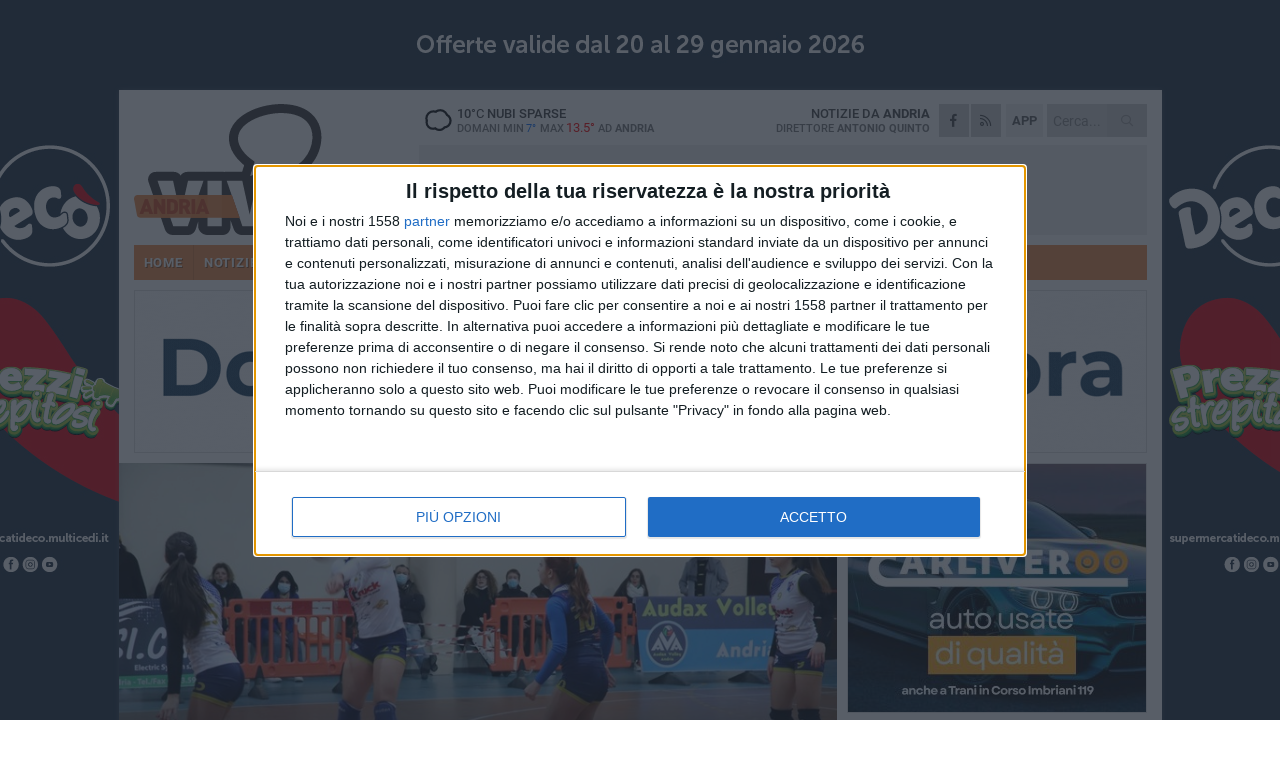

--- FILE ---
content_type: text/html; charset=utf-8
request_url: https://www.andriaviva.it/sport/pallavolo-l-audax-andria-chiude-l-anno-solare-con-una-sconfitta-contro-la-don-milani-bari/
body_size: 20754
content:
<!DOCTYPE html>
<html lang="it" class="response svg fxd ">
<head prefix="og: http://ogp.me/ns# fb: http://ogp.me/ns/fb#">
    <title>Pallavolo: l&#39;Audax Andria chiude l&#39;anno solare con una sconfitta contro la Don Milani Bari</title>
    <meta name="description" content="Gara a senso unico. Si riparte il 9 gennaio in trasferta contro l&#39;Adriatica Trani " />
<meta name="viewport" content="width=device-width, initial-scale=1.0">    <meta name="apple-mobile-web-app-title" content="AndriaViva">
    <meta name="apple-mobile-web-app-status-bar-style" content="black-translucent">
<link rel="canonical" href="https://www.andriaviva.it/sport/pallavolo-l-audax-andria-chiude-l-anno-solare-con-una-sconfitta-contro-la-don-milani-bari/" />    <link rel="amphtml" href="https://www.andriaviva.it/amp/sport/pallavolo-l-audax-andria-chiude-l-anno-solare-con-una-sconfitta-contro-la-don-milani-bari/" />                    <link rel="apple-touch-icon" href="https://static.gocity.it/andriaviva/img/touch-60.png">
    <link rel="apple-touch-icon" sizes="76x76" href="https://static.gocity.it/andriaviva/img/touch-76.png">
    <link rel="apple-touch-icon" sizes="120x120" href="https://static.gocity.it/andriaviva/img/touch-120.png">
    <link rel="apple-touch-icon" sizes="152x152" href="https://static.gocity.it/andriaviva/img/touch-152.png">
    <link rel="icon" href="https://static.gocity.it/andriaviva/img/favicon.ico" type="image/x-icon" />
    <link rel="icon" type="image/png" href="https://static.gocity.it/andriaviva/img/favicon-32x32.png" sizes="32x32" />
    <link rel="icon" type="image/png" href="https://static.gocity.it/andriaviva/img/favicon-16x16.png" sizes="16x16" />
    <link rel="alternate" type="application/rss+xml" href="https://www.andriaviva.it/rss/" title="RSS feed AndriaViva" />
    <meta property="og:type" content="article" />
<meta property="og:url" content="https://www.andriaviva.it/sport/pallavolo-l-audax-andria-chiude-l-anno-solare-con-una-sconfitta-contro-la-don-milani-bari/" />    <meta property="og:site_name" content="AndriaViva" />
<meta property="fb:app_id" content="165378608361673" />    <meta property="fb:pages" content="522321607778548" /><meta property="article:publisher" content="522321607778548" />    <meta property="og:title" content="Pallavolo: l&#39;Audax Andria chiude l&#39;anno solare con una sconfitta contro la Don Milani Bari" />
    <meta property="og:description" content="Gara a senso unico. Si riparte il 9 gennaio in trasferta contro l&#39;Adriatica Trani " />
    <meta property="og:image" content="https://andria.gocity.it/library/media/whatsapp_image_2021_12_20_at_124101j.jpg" />
    <meta property="article:section" content="Volley" />
    <meta property="article:published_time" content="2021-12-21T07:00:00 GMT" />
    <meta property="article:modified_time" content="2021-12-20T16:41:36 GMT" />
<meta name="language" content="italian" /><meta name="google-site-verification" content="7fZUJtj53ubwPm49Mv1rl1kILH6f6O2DHFxvNK2gouo" /><meta name="msvalidate.01" content="4BFAE9A7E4A3E9C22EA5C6CCD2C5FDE3" />    <link href="/bundles/css?v=dEeyNGnslQSdMQALmI0cEwyeZYLMDaeLtsKTp10fewU1" rel="preload" as="style" /><link href="/bundles/css?v=dEeyNGnslQSdMQALmI0cEwyeZYLMDaeLtsKTp10fewU1" rel="stylesheet"/>

    <link href="/bundles/deferred?v=EI2w7refD0IkrP_INU39w6BvGGKgAPw3aeDdDjBHlqI1" rel="preload" as="style" /><link href="/bundles/deferred?v=EI2w7refD0IkrP_INU39w6BvGGKgAPw3aeDdDjBHlqI1" rel="stylesheet"/>

    <link href="/bundles/icons?v=6URXDt_XKQp7_YTGi-536yZGVljGYpsX7yKYSj3eWm01" rel="preload" as="style" /><link href="/bundles/icons?v=6URXDt_XKQp7_YTGi-536yZGVljGYpsX7yKYSj3eWm01" rel="stylesheet"/>

    <link href="/style?v=142320" rel="stylesheet"><link href="/style?v=142320" rel="stylesheet" /><style>.svg #site-logo { background-image: url('https://static.gocity.it/andriaviva/img/logo.svg');} .xmas.svg #site-logo { background-image: url('https://static.gocity.it/andriaviva/img/logo-xmas.svg');} .svg .report-index #site .content, .report #site .content .section-logo span {background-image:url('https://static.gocity.it/andriaviva/img/ireport.svg');} @media only screen and (max-width: 1023px) {.response.svg .collapse #site-logo { background-image: url('https://static.gocity.it/andriaviva/img/logo-text-inv.svg'); }.response.svg.xmas .collapse #site-logo { background-image: url('https://static.gocity.it/andriaviva/img/logo-text-inv-xmas.svg');}}
.ads-exp, .ads-exp a{max-height:70px;}</style>
    <script type="application/ld+json">[{ "@context": "http://schema.org", "@type":"WebSite","@id":"#website","name":"AndriaViva", "alternateName":"AndriaViva", "url":"https://www.andriaviva.it", "potentialAction":{ "@type":"SearchAction","target":"https://www.andriaviva.it/cerca/?search={search_term_string}","query-input":"required name=search_term_string"}}, { "@context": "http://schema.org", "@type":"Organization","@id":"#organization","name":"Viva Network","url":"http://www.vivanetwork.it", "logo":"http://www.vivanetwork.it/images/viva-network-logo.png", "sameAs":["https://www.facebook.com/viva24/"]}]</script>
    
        <script type="application/ld+json">{ "@context": "http://schema.org", "@type" : "NewsArticle", "headline" : "Pallavolo: l'Audax Andria chiude l'anno solare con una sconfitta contro la Don Milani Bari", "alternativeHeadline" : "Pallavolo: l'Audax Andria chiude l'anno solare con una sconfitta contro la Don Milani Bari. Gara a senso unico. Si riparte il 9 gennaio in trasferta contro l'Adriatica Trani ", "articleSection": "Volley", "author":{"@type":"Person","name":"AndriaViva"}, "dateCreated" : "2021-12-21T07:00:00Z", "datePublished" : "2021-12-21T07:00:00Z", "dateModified" : "2021-12-20T16:41:36Z", "publisher":{"@type":"Organization","name":"AndriaViva", "logo":{"@type":"ImageObject","url":"https://static.gocity.it/andriaviva/img/logo-text.png", "width" : 210, "height" : 30}}, "description" : "Una sconfitta frutto di una gara senza storia e a senso unico già dalle battute iniziali. La 7^ giornata del campionato di serie D di pallavolo femminile ha visto sfidarsi, domenica 19 dicembre al Polivalente di via delle Querce di Andria, le padroni di casa dell'Audax e le pallavoliste della Don Milani Bari. Una brutta copia della squadra di 7 giorni fa vista a Canosa: l'Audax è apparsa affaticata e disorganizzata al cospetto di un avversario di un livello tecnico più alto e che punta al salto di categoria.Dopo due vittorie consecutive, maturate contro Diomede Canosa e Asd Barletta, le...", "mainEntityOfPage":{"@type":"URL"}, "url" : "https://www.andriaviva.it/sport/pallavolo-l-audax-andria-chiude-l-anno-solare-con-una-sconfitta-contro-la-don-milani-bari/", "image":{"@type":"ImageObject","url":"https://andria.gocity.it/library/media/whatsapp_image_2021_12_20_at_124101j.jpg", "width":986, "height":657}}</script>

    
        <style>
    .bubble-color .btn.btn-action { background-color: #E48543; border-color: #F19859; box-shadow: 0px 1px 0px #C07038; }
    .bubble-color h3.story-title, .bubble-color span.story-title, div.bubble.bubble-color { background-color: #F08D47; border-right: solid 4px #D87E3F; }
    span.bubble-arrow.bubble-color { border-color: #F08D47 transparent transparent transparent; }
    div.bubble.bubble-color img { border-color: #C07038; }
    .page-index .index span.title { color: #F08D47; }
        </style>

    <script async src="//pagead2.googlesyndication.com/pagead/js/adsbygoogle.js"></script>
<link rel="stylesheet" href="https://assets.evolutionadv.it/networkviva_it/networkviva_it-CLS.css"><script src="https://assets.evolutionadv.it/networkviva_it/networkviva_it.new.js" data-cfasync="false"></script>    </head>
<body class="non-graphic collapse splitted sport ">
    
    <span class="ads-skin-containter" data-url="/adv/skin/99/"></span>
    <div id="site">
        <div id="main" class="container">
            <div id="header-wrapper">
    <div class="container">
        <header id="header">
            <div id="header-overlay"></div>
            <div id="header-main">
                <div id="header-logo">                    <div id="site-logo" >
                        <a href="/">AndriaViva</a>
                        <img class="print" src="https://static.gocity.it/andriaviva/img/logo.png" />
                    </div>
                    <div id="header-fanpage">
                        <div id="fanpage">
                        <span class="fan-counter">34.675</span>
                            <a id="fanpage-button" href="https://www.facebook.com/andriaviva.it/" target="_blank" rel="nofollow">FANPAGE</a>
                        </div>
                    </div>
                </div>
                <div id="header-logo-url" class="print">andriaviva.it</div>
                <div id="header-middle">
                    <div id="header-middle-top">
                        <div id="header-meteo">
    <a href="/meteo/" title="Previsioni meteo ad Andria"><div id="meteo-header" class="meteo-icon"><canvas width="28" height="28" data-icon="04n" data-color="" class="icon"></canvas></div></a>
        <div class="meteo">
            <a href="/meteo/" title="Previsioni meteo ad Andria">
10<span>°C</span> nubi sparse                <div class="meteo-temp">Domani Min<span class="meteo-min">7°</span>Max<span class="meteo-max">13.5°</span> ad <strong>Andria</strong></div>
            </a>
        </div>

                        </div>
                        <div class="search-block">
                            <form action="/cerca/" method="GET">
                                <input type="search" class="search" name="search" placeholder="Cerca..." />
                                <button class="icon"><i class="far fa-search"></i></button>
                            </form>
                        </div>
<a href="http://m.andriaviva.it/apps/download/"   target="_blank"  >
                            <div id="header-app">APP</div>
                        </a>                        <div id="header-social">
                            <a href="https://www.facebook.com/andriaviva.it" target="_blank"><i class="fab fa-facebook-f social social-facebook"></i></a>                            <a href="/rss/" title="AndriaViva - Feed Rss"><i class="far fa-rss social social-rss"></i></a>
                        </div>
                        <div id="header-daily">
                            <p class="tagline">Notizie da <strong>Andria</strong><span>Direttore <strong>Antonio Quinto</strong></span></p>
                        </div>
                        <div class="clear"></div>
                    </div>
                    <div id="header-banner">

<div class="ads-containter" data-url="/adv/banner/5/"></div>
                    </div>
                    <div class="clear"></div>
                </div>
                <button type="button" id="menu-toggle" class="btn header-btn">
                    <span class="far fa-2x fa-bars"></span>
                    <span class="btn-undertext">Menu</span>
                </button><div id="mobile-weather">    <a href="/meteo/" title="Previsioni meteo ad Andria"><div id="mobile-meteo-header" class="meteo-icon"><canvas width="28" height="28" data-icon="04n" data-color="white" class="icon"></canvas></div></a>
        <div class="meteo">
            <a href="/meteo/" title="Previsioni meteo ad Andria">
10<span>°C</span> nubi sparse                <div class="meteo-temp">Domani Min<span class="meteo-min">7°</span>Max<span class="meteo-max">13.5°</span> ad <strong>Andria</strong></div>
            </a>
        </div>
</div>
            </div>
            <div class="clear"></div>
            <div id="menu">
                <nav>
                    <ul>

            <li class="firstitem">
                <a href="/" >HOME</a>
            </li>
            <li >
                <a href="/notizie/" >NOTIZIE</a>
                <span class="expander"></span>
                <ul>
<li ><a href="/notizie/?cat=la-citta">Vita di città</a></li>
<li ><a href="/notizie/?cat=territorio">Territorio</a></li>
<li ><a href="/notizie/?cat=bandi-e-concorsi">Bandi e Concorsi</a></li>
<li ><a href="/notizie/?cat=cronaca">Cronaca</a></li>
<li ><a href="/notizie/?cat=politica">Politica</a></li>
<li ><a href="/notizie/?cat=palazzo-di-citta">Enti locali</a></li>
<li ><a href="/notizie/?cat=eventi">Eventi e cultura</a></li>
<li ><a href="/notizie/?cat=scuola-e-formazione">Scuola e Lavoro</a></li>
<li ><a href="/notizie/?cat=associazioni">Associazioni</a></li>
<li ><a href="/notizie/?cat=cultura-e-spettacoli">Religioni</a></li>
                </ul>
            </li>
            <li class="open">
                <a href="/sport/" >SPORT</a>
                <span class="expander"></span>
                <ul>
<li ><a href="/sport/?cat=calcio">Calcio</a></li>
<li class="open"><a href="/sport/?cat=volley">Volley</a></li>
<li ><a href="/sport/?cat=arti-marziali">Arti Marziali</a></li>
<li ><a href="/sport/?cat=calcio-a-5">Calcio a 5</a></li>
<li ><a href="/sport/?cat=basket">Basket</a></li>
<li ><a href="/sport/?cat=running">Running e Atletica</a></li>
                </ul>
            </li>
            <li >
                <a href="/rubriche/" >RUBRICHE</a>
                <span class="expander"></span>
                <ul>
<li ><a href="/rubriche/non-perdiamoci-di-vista/">Non perdiamoci di vista</a></li>
<li ><a href="/rubriche/alla-scoperta-del-mondo-olivicolo/">Alla scoperta del mondo olivicolo</a></li>
<li ><a href="/rubriche/t-innova-per-la-tua-impresa/">T-innova per la tua impresa</a></li>
<li ><a href="/rubriche/il-mondo-wealth-management/">Il Mondo Wealth Management</a></li>
<li ><a href="/rubriche/viva-food-gusto-made-in-puglia/">Viva Food</a></li>
                </ul>
            </li>
            <li >
                <a href="/eventi/" >AGENDA</a>
            </li>
            <li >
                <a href="/ireport/" >iREPORT</a>
            </li>
            <li >
                <a href="/meteo/" >METEO</a>
            </li>
            <li >
                <a href="/video/" >VIDEO</a>
            </li>
            <li >
                <a href="/necrologi/" >NECROLOGI</a>
            </li>
<li class="search-block">
    <form action="/cerca/" method="GET">
        <input type="search" class="search" name="search" placeholder="Cerca..." />
        <button class="icon"><i class="far fa-search"></i></button>
    </form>
</li>
                    </ul>
                </nav>
            </div>
          </header>
    </div>
    <div class="clear"></div>
</div>


            <div class="ads-containter ads-mega ads-mega-page" data-url="/adv/banner/108/"></div>
            <div id="gctyvvadblck"></div>
            <div class="content-wrapper ">
                
                <div class="content-side-wrapper content-first">
                    
    <div class="content categorized">
        <article class=" mode2">
            <ul class="breadcrumbs noborder"><li><i class="far fa-angle-right"></i><a href="/" title="Home">Home</a></li><li><i class="far fa-angle-right"></i><a href="/sport/" title="Notizie sportive">Notizie sportive</a></li></ul><script type="application/ld+json">{ "@context": "http://schema.org", "@type" : "BreadcrumbList", "itemListElement": [{ "@type": "ListItem", "position": 1, "item": { "@id": "https://www.andriaviva.it/", "name": "Home" } },{ "@type": "ListItem", "position": 2, "item": { "@id": "https://www.andriaviva.it/sport/", "name": "Notizie sportive" } }]}</script>
            <header>
                <figure><img src="https://andria.gocity.it/library/media/whatsapp_image_2021_12_20_at_124101j.jpg" class="responsive content-img" alt="Audax Andria vs Don Milani Bari" /><figcaption class="content-img-caption">Audax Andria vs Don Milani Bari</figcaption></figure>
                <div>
                    <span class="category"  style="color:#F08D47; background-color:#F08D47">Volley</span><h1>Pallavolo: l'Audax Andria chiude l'anno solare con una sconfitta contro la Don Milani Bari</h1><p class="tagline">Gara a senso unico. Si riparte il 9 gennaio in trasferta contro l'Adriatica Trani <span></span></p>
                </div>
            </header>
            <div class="clear"></div>
            <div class="contentdate">
                <span class="datezone">Andria - </span>martedì 21 dicembre 2021
                                            </div>
            <div class="ads-containter ads-page ads-content" data-url="/adv/banner/80/"></div>            <div class="sharing" data-url="https://www.andriaviva.it/sport/pallavolo-l-audax-andria-chiude-l-anno-solare-con-una-sconfitta-contro-la-don-milani-bari/" data-title="Pallavolo: l&#39;Audax Andria chiude l&#39;anno solare con una sconfitta contro la Don Milani Bari" data-counter="1" data-comments="0" data-app="165378608361673"></div>
            
            <div class="clear"></div>
            <div class="ads-containter ads-custom " ><div id="video-evo-player" class="player_evolution"><span class="evo-label-logo">Powered by <a target="_blank" href="https://evolutiongroup.digital/"><img src="https://evolutiongroup.digital/wp-content/themes/evolution_group/assets/static/logo/logo-evolutiongroup-black.svg" alt="powered by evolution group"></a></span></div></div>
            
            <div class="p first">Una sconfitta frutto di una gara senza storia e a senso unico già dalle battute iniziali. La 7^ giornata del campionato di serie D di pallavolo femminile ha visto sfidarsi, domenica 19 dicembre al Polivalente di via delle Querce di Andria, le padroni di casa dell'Audax e le pallavoliste della Don Milani Bari. Una brutta copia della squadra di 7 giorni fa vista a Canosa: l'Audax è apparsa affaticata e disorganizzata al cospetto di un avversario di un livello tecnico più alto e che punta al salto di categoria.<br /><br />Dopo due vittorie consecutive, maturate contro Diomede Canosa e Asd Barletta, le ragazze di coach Anna Ferrante si sono dovute arrendere, terminando il 2021 con un pesante ko: 0-3 il risultato finale, con i parziali di 14-25, 12-25, 14-25. Le ospiti, allenate da mister Nocera, hanno messo in campo un gioco organizzato ed ordinato che, già dal primo set, ha lasciato presagire la debacle andriese. Padrone di casa più propositive e con meno sbavature nell'ultimo set. Troppo tardi però.<br /><br />La Don Milani Volley Bari porta a casa i tre punti e resta salda al terzo posto in classifica a soli tre punti dalla vetta. Non si smuove invece la classifica dell'Audax Andria, ferma a 8 punti, a causa anche della sconfitta della Diomede Canosa, diretta concorrente delle andriesi. Andriesi che ora devono leccarsi le ferite e pensare già alla prossima sfida, la prima del nuovo anno, in programma domenica 9 gennaio alle ore 18.00, nel Tensostatico "Ferrante" di Trani, contro l'Adriatica Trani, in un importante scontro diretto.<div class="widget widget-thumbs widget-thumbs-simple"><span class="thumb"><a href="https://andria.gocity.it/library/foto/2016/whatsapp_image_2021_12_20_at_124101j.jpg" class="fresco" data-fresco-group="singles" data-fresco-caption="WhatsApp Image at " data-fresco-options="thumbnail:'https://andria.gocity.it/library/foto/2016/bigbox_whatsapp_image_2021_12_20_at_124101j.jpg'"><img src="https://andria.gocity.it/library/foto/2016/bigbox_whatsapp_image_2021_12_20_at_124101j.jpg" alt="WhatsApp Image at"></a></span><span class="thumb"><a href="https://andria.gocity.it/library/foto/2016/whatsapp_image_2021_12_20_at_124048j.jpg" class="fresco" data-fresco-group="singles" data-fresco-caption="WhatsApp Image at " data-fresco-options="thumbnail:'https://andria.gocity.it/library/foto/2016/bigbox_whatsapp_image_2021_12_20_at_124048j.jpg'"><img src="https://andria.gocity.it/library/foto/2016/bigbox_whatsapp_image_2021_12_20_at_124048j.jpg" alt="WhatsApp Image at"></a></span><span class="thumb"><a href="https://andria.gocity.it/library/foto/2016/whatsapp_image_2021_12_20_at_124147j.jpg" class="fresco" data-fresco-group="singles" data-fresco-caption="WhatsApp Image at " data-fresco-options="thumbnail:'https://andria.gocity.it/library/foto/2016/bigbox_whatsapp_image_2021_12_20_at_124147j.jpg'"><img src="https://andria.gocity.it/library/foto/2016/bigbox_whatsapp_image_2021_12_20_at_124147j.jpg" alt="WhatsApp Image at"></a></span><span class="thumb"><a href="https://andria.gocity.it/library/foto/2016/whatsapp_image_2021_12_20_at_124427j.jpg" class="fresco" data-fresco-group="singles" data-fresco-caption="WhatsApp Image at " data-fresco-options="thumbnail:'https://andria.gocity.it/library/foto/2016/bigbox_whatsapp_image_2021_12_20_at_124427j.jpg'"><img src="https://andria.gocity.it/library/foto/2016/bigbox_whatsapp_image_2021_12_20_at_124427j.jpg" alt="WhatsApp Image at"></a></span><span class="thumb"><a href="https://andria.gocity.it/library/foto/2016/whatsapp_image_2021_12_20_at_124502j.jpg" class="fresco" data-fresco-group="singles" data-fresco-caption="WhatsApp Image at " data-fresco-options="thumbnail:'https://andria.gocity.it/library/foto/2016/bigbox_whatsapp_image_2021_12_20_at_124502j.jpg'"><img src="https://andria.gocity.it/library/foto/2016/bigbox_whatsapp_image_2021_12_20_at_124502j.jpg" alt="WhatsApp Image at"></a></span></div><div class="fb-quote"></div></div>
                    </article>
        
        <ul class="tags bottom"><li>Audax Volley</li></ul>

    <div class="index-wrapper">
        <div class="index-list index-list-mode10 index-list-2">
                <div class="index">
                    
<a href="/notizie/avvistato-furgone-in-fiamme-sulla-sp-2-in-direzione-papparicotta-ad-andria/" ><div class="boxed-img"><img src="https://andria.gocity.it/library/media/bigbox_camion_a_fuoco_.jpg" alt="Avvistato furgone in fiamme sulla SP 2 in direzione Papparicotta ad Andria" /></div></a>                                        <div class="boxed-title boxed-title-dated ">
<span class="date">
                                
                                29 gennaio 2026
                            </span>                        <span class="title"><a href="/notizie/avvistato-furgone-in-fiamme-sulla-sp-2-in-direzione-papparicotta-ad-andria/" >Avvistato furgone in fiamme sulla SP 2 in direzione Papparicotta ad Andria</a></span>
                                            </div>
                </div>
                <div class="index">
                    
<a href="/notizie/bullismo-e-cyberbullismo-la-polizia-tra-i-banchi-di-scuola-incontra-gli-studenti/" ><div class="boxed-img"><img src="https://andria.gocity.it/library/media/bigbox_img_20260129_wa0023.jpg" alt="Bullismo e cyberbullismo, la Polizia tra i banchi di scuola incontra gli studenti" /></div></a>                                        <div class="boxed-title boxed-title-dated ">
<span class="date">
                                
                                29 gennaio 2026
                            </span>                        <span class="title"><a href="/notizie/bullismo-e-cyberbullismo-la-polizia-tra-i-banchi-di-scuola-incontra-gli-studenti/" >Bullismo e cyberbullismo, la Polizia tra i banchi di scuola incontra gli studenti</a></span>
                                            </div>
                </div>
        </div>
    </div>
        
<div class="ads-containter ads-custom  ads-page ads-content ads-content-btm"><div class="PCT81"><script>if("none"!=window.getComputedStyle(document.currentScript.parentElement.parentElement).getPropertyValue("display")){var e=document.createElement("ins");e.setAttribute("data-revive-zoneid","81"),e.setAttribute("data-revive-id","e590432163035a6e5fc26dac29dd7e0b"),document.currentScript.parentElement.appendChild(e)}</script><script async src="//adv.presscommtech.com/www/delivery/asyncjs.php"></script></div></div>
        <div class="comments" id="comments"><div class="fb-comments" data-href="https://www.andriaviva.it/sport/pallavolo-l-audax-andria-chiude-l-anno-solare-con-una-sconfitta-contro-la-don-milani-bari/" data-width="100%" data-numposts="5" ></div><div class="clear"></div></div>
        <ins data-revive-zoneid="2268" data-revive-id="e590432163035a6e5fc26dac29dd7e0b"></ins><script async src="//adv.presscommtech.com/www/delivery/asyncjs.php"></script>
<div class="ads-containter ads-page" data-url="/adv/banner/93/"></div>
<div class="ads-containter ads-page" data-url="/adv/banner/81/"></div>
 <div class="ads ads-responsive g-ads" ><ins class="adsbygoogle" style="display:block;width:468px;height:60px" data-ad-client="ca-pub-7787459891407465" data-ad-slot="7721169835" ></ins><script>(adsbygoogle = window.adsbygoogle || []).push({});</script></div>
        
            <div class="story-wrapper tag-story">
            <span class="story-title bubble">Altri contenuti a tema</span>
            <span class="bubble-arrow"></span>
        <div class="story-list">
                <div class="story ">
                        
                            <a href="/notizie/con-il-progetto-famiglia-l-associazione-audax-volley-si-conferma-fucina-di-solidarieta/" >
                                <img src="https://andria.gocity.it/library/media/big_buonaaaa.jpg" alt="Con il progetto famiglia, l’associazione Audax volley si conferma fucina di solidariet&#224;" />
                            </a>
                                                                        <span class="storycategory"   style="color:#174dab;background-color:#174dab"  >Attualità</span>                        <span class="title"><a href="/notizie/con-il-progetto-famiglia-l-associazione-audax-volley-si-conferma-fucina-di-solidarieta/" >Con il progetto famiglia, l’associazione Audax volley si conferma fucina di solidariet&#224;</a></span>
<span class="subtitle">Presente dal 2009, &#232; ormai una realt&#224; consolidata nel panorama sportivo dilettantistico andriese</span>                </div>
                <div class="story ">
                        
                            <a href="/sport/audax-andria-cuore-e-grinta-battuto-il-canosa-al-tie-break/" >
                                <img src="https://andria.gocity.it/library/media/big_whatsapp_image_2022_02_28_at_190617_(8)j.jpg" alt="Audax Andria, cuore e grinta: battuto il Canosa al tie-break" />
                            </a>
                                                                                                <span class="title"><a href="/sport/audax-andria-cuore-e-grinta-battuto-il-canosa-al-tie-break/" >Audax Andria, cuore e grinta: battuto il Canosa al tie-break</a></span>
<span class="subtitle">Le azzurre consolidano il quinto posto in classifica a quota 16 punti</span>                </div>
                <div class="story ">
                        
                            <a href="/sport/pallavolo-audax-andria-sconfitta-in-casa-l-asem-bari-si-impone-per-3-0/" >
                                <img src="https://andria.gocity.it/library/media/big_whatsapp_image_2022_02_12_at_194415_(23)j.jpg" alt="Pallavolo, Audax Andria sconfitta in casa: l&#39;Asem Bari si impone per 3-0" />
                            </a>
                                                                                                <span class="title"><a href="/sport/pallavolo-audax-andria-sconfitta-in-casa-l-asem-bari-si-impone-per-3-0/" >Pallavolo, Audax Andria sconfitta in casa: l&#39;Asem Bari si impone per 3-0</a></span>
<span class="subtitle">Nella 13^ giornata del campionato di Serie D le andriesi cede a una delle formazioni candidate per il salto di categoria</span>                </div>
                <div class="story ">
                        
                            <a href="/sport/pallavolo-audax-andria-irrefrenabile-regolato-il-canosa-al-tie-break/" >
                                <img src="https://andria.gocity.it/library/media/big_whatsapp_image_2021_12_13_at_195912j.jpg" alt="Pallavolo, Audax Andria irrefrenabile: regolato il Canosa al tie-break" />
                            </a>
                                                                                                <span class="title"><a href="/sport/pallavolo-audax-andria-irrefrenabile-regolato-il-canosa-al-tie-break/" >Pallavolo, Audax Andria irrefrenabile: regolato il Canosa al tie-break</a></span>
<span class="subtitle">Seconda vittoria consecutiva, la prima lontano dalle mura amiche</span>                </div>
                <div class="story ">
                        
                            <a href="/notizie/l-audax-andria-torna-al-successo-vittoria-al-tie-break-contro-il-quotato-cerignola/" >
                                <img src="https://andria.gocity.it/library/media/big_audax_andria_beexel_cerignola_(3).jpg" alt="L&#39;Audax Andria torna al successo: vittoria al tie-break contro il quotato Cerignola" />
                            </a>
                                                                        <span class="storycategory"   style="color:#174dab;background-color:#174dab"  >Sport</span>                        <span class="title"><a href="/notizie/l-audax-andria-torna-al-successo-vittoria-al-tie-break-contro-il-quotato-cerignola/" >L&#39;Audax Andria torna al successo: vittoria al tie-break contro il quotato Cerignola</a></span>
<span class="subtitle">Le azzurre non vincevano da un mese: ottimo risultato contro una delle candidate alla vittoria del campionato</span>                </div>
                <div class="story ">
                        
                            <a href="/notizie/l-audax-andria-soffre-ma-vince-al-tie-break-contro-la-penultima-bitetto/" >
                                <img src="https://andria.gocity.it/library/media/big_audax_andria_pianeta_sport_bitetto_(1).jpg" alt="L&#39;Audax Andria soffre ma vince al tie-break contro la penultima Bitetto" />
                            </a>
                                                                        <span class="storycategory"   style="color:#174dab;background-color:#174dab"  >Sport</span>                        <span class="title"><a href="/notizie/l-audax-andria-soffre-ma-vince-al-tie-break-contro-la-penultima-bitetto/" >L&#39;Audax Andria soffre ma vince al tie-break contro la penultima Bitetto</a></span>
<span class="subtitle">Le andriesi si confermano a met&#224; classifica con 16 punti</span>                </div>
                <div class="story ">
                        
                            <a href="/notizie/audax-andria-il-2020-parte-col-piede-giusto-vittoria-a-barletta-per-3-set-a-0/" >
                                <img src="https://andria.gocity.it/library/media/big_asd_volley_barletta_audax_andria_(17)j.jpg" alt="Audax Andria, il 2020 parte col piede giusto: vittoria a Barletta per 3 set a 0" />
                            </a>
                                                                        <span class="storycategory"   style="color:#174dab;background-color:#174dab"  >Sport</span>                        <span class="title"><a href="/notizie/audax-andria-il-2020-parte-col-piede-giusto-vittoria-a-barletta-per-3-set-a-0/" >Audax Andria, il 2020 parte col piede giusto: vittoria a Barletta per 3 set a 0</a></span>
<span class="subtitle">Le federiciane salgono al sesto posto in classifica a quota 14 punti</span>                </div>
                <div class="story ">
                        
                            <a href="/notizie/l-audax-andria-chiude-il-2019-con-una-sconfitta-vince-3-0-la-capolista-giovinazzo/" >
                                <img src="https://andria.gocity.it/library/media/big_vb_giovinazzo_audax_andria_(5)j.jpg" alt="L&#39;Audax Andria chiude il 2019 con una sconfitta, vince 3-0 la capolista Giovinazzo" />
                            </a>
                                                                        <span class="storycategory"   style="color:#174dab;background-color:#174dab"  >Sport</span>                        <span class="title"><a href="/notizie/l-audax-andria-chiude-il-2019-con-una-sconfitta-vince-3-0-la-capolista-giovinazzo/" >L&#39;Audax Andria chiude il 2019 con una sconfitta, vince 3-0 la capolista Giovinazzo</a></span>
<span class="subtitle">Divario tecnico importante fra le due compagini che comunque si affrontano a viso aperto</span>                </div>
        </div>
    </div>

<div class="ads-containter ads-custom  ads-page ads-content"><div class="PCT82"><script>if("none"!=window.getComputedStyle(document.currentScript.parentElement.parentElement).getPropertyValue("display")){var e=document.createElement("ins");e.setAttribute("data-revive-zoneid","82"),e.setAttribute("data-revive-id","e590432163035a6e5fc26dac29dd7e0b"),document.currentScript.parentElement.appendChild(e)}</script><script async src="//adv.presscommtech.com/www/delivery/asyncjs.php"></script></div></div>
<div class="banner banner-color banner-newsletter">
    <div class="banner-right-side">
        <div class="banner-right-side-inside">
            <span class="newsletter-title">Iscriviti alla Newsletter</span>
<form action="/newsletter/" data-ajax="true" data-ajax-loading="#newsletter-loading" data-ajax-mode="replace" data-ajax-update="#newsletter-result" id="form0" method="post">                <input class="text buttoned" name="email" id="email" placeholder="Indirizzo e-mail" data-val="true" type="email" />
                        <button type="submit" class="button buttoned" id="newsletter-signup">Iscriviti</button>
                        <span class="newsletter-result" id="newsletter-result"></span>
                        <span class="newsletter-loading" id="newsletter-loading" style="display:none"><img src="/contents/img/UI/rolling.gif" alt="loading"/></span>
                        <span class="newsletter-validation-error" data-valmsg-for="email" data-valmsg-replace="true"></span>
</form>        </div><span class="bubble-arrow"></span>
        <span class="newsletter-info">Iscrivendoti accetti i <a href="/info/privacy/newsletter/" rel="nofollow">termini</a> e la <a href="/info/privacy/" rel="nofollow">privacy policy</a></span>
    </div>
    <div class="banner-left-side">
        <img src="/contents/img/UI/newsletter-email.png" alt="Newsletter" width="100"/>
        <div class="clear"></div>
        Ricevi aggiornamenti e contenuti da Andria <span>gratis</span> nella tua e-mail
    </div>
    <div class="clear"></div>
</div>
        
    <div class="index-wrapper">
        <div class="index-list index-list-mode10 index-list-8">
                <div class="index">
                    
<a href="/notizie/al-cavaliere-del-lavoro-onofrio-spagnoletti-zeuli-il-riconoscimento-eccellenze-andriesi-2025/" ><div class="boxed-img"><img src="https://andria.gocity.it/library/media/bigbox_ca41ffba_ef66_4ff8_bed7_c6f6482ba7e3.jpg" alt="Al Cavaliere del Lavoro Onofrio Spagnoletti Zeuli il riconoscimento “Eccellenze andriesi 2025”" /></div></a>                                        <div class="boxed-title boxed-title-dated ">
<span class="date">
                                
                                29 gennaio 2026
                            </span>                        <span class="title"><a href="/notizie/al-cavaliere-del-lavoro-onofrio-spagnoletti-zeuli-il-riconoscimento-eccellenze-andriesi-2025/" >Al Cavaliere del Lavoro Onofrio Spagnoletti Zeuli il riconoscimento “Eccellenze andriesi 2025”</a></span>
                                            </div>
                </div>
                <div class="index">
                    
<a href="/notizie/provincia-bat-contratto-per-i-nuovi-dipendenti-dell-ente/" ><div class="boxed-img"><img src="https://andria.gocity.it/library/media/bigbox_provincia_bat.jpg" alt="Provincia Bat, contratto firmato per i nuovi dipendenti dell'ente" /></div></a>                                        <div class="boxed-title boxed-title-dated ">
<span class="date">
                                
                                29 gennaio 2026
                            </span>                        <span class="title"><a href="/notizie/provincia-bat-contratto-per-i-nuovi-dipendenti-dell-ente/" >Provincia Bat, contratto firmato per i nuovi dipendenti dell&#39;ente</a></span>
                                            </div>
                </div>
                <div class="index">
                    
<a href="/notizie/l-ordine-dei-consulenti-del-lavoro-della-bat-in-prima-linea-nella-formazione-con-universita-e-scuola/" ><div class="boxed-img"><img src="https://andria.gocity.it/library/media/bigbox_whatsapp_image_2026_01_29_at_104530j.jpg" alt="L'Ordine dei Consulenti del Lavoro della BAT in prima linea nella formazione con università e scuola" /></div></a>                                        <div class="boxed-title boxed-title-dated ">
<span class="date">
                                
                                29 gennaio 2026
                            </span>                        <span class="title"><a href="/notizie/l-ordine-dei-consulenti-del-lavoro-della-bat-in-prima-linea-nella-formazione-con-universita-e-scuola/" >L&#39;Ordine dei Consulenti del Lavoro della BAT in prima linea nella formazione con universit&#224; e scuola</a></span>
                                            </div>
                </div>
                <div class="index">
                    
<a href="/notizie/giovane-cade-dal-balcone-a-minervino-ricoverato-al-bonomo-di-andria/" ><div class="boxed-img"><img src="https://andria.gocity.it/library/media/bigbox_bonomo(1).jpg" alt="Giovane cade dal balcone a Minervino: ricoverato al  &quot;Bonomo &quot; di Andria" /></div></a>                                        <div class="boxed-title boxed-title-dated ">
<span class="date">
                                
                                29 gennaio 2026
                            </span>                        <span class="title"><a href="/notizie/giovane-cade-dal-balcone-a-minervino-ricoverato-al-bonomo-di-andria/" >Giovane cade dal balcone a Minervino: ricoverato al &quot;Bonomo&quot; di Andria</a></span>
                                            </div>
                </div>
                <div class="index">
                    
<a href="/notizie/italia-viva-andria-con-giovanna-bruno-portiamo-avanti-la-verita-contro-la-demagogia/" ><div class="boxed-img"><img src="https://andria.gocity.it/library/media/bigbox_palazzo_di_cittaj.jpg" alt="Italia Viva Andria: «Con Giovanna Bruno, portiamo avanti la verità contro la demagogia»" /></div></a>                                        <div class="boxed-title boxed-title-dated ">
<span class="date">
                                
                                29 gennaio 2026
                            </span>                        <span class="title"><a href="/notizie/italia-viva-andria-con-giovanna-bruno-portiamo-avanti-la-verita-contro-la-demagogia/" >Italia Viva Andria: &#171;Con Giovanna Bruno, portiamo avanti la verit&#224; contro la demagogia&#187;</a></span>
                                            </div>
                </div>
                <div class="index">
                    
<a href="/notizie/allarme-ad-andria-e-nella-bat-occhio-al-cellulare-dilaga-la-truffa-del-prefisso-33/" ><div class="boxed-img"><img src="https://andria.gocity.it/library/media/bigbox_truffe_telefoniche.jpg" alt="Allarme ad Andria e nella Bat, occhio al cellulare: dilaga la truffa del  &quot;prefisso +33 &quot;" /></div></a>                                        <div class="boxed-title boxed-title-dated ">
<span class="date">
                                
                                29 gennaio 2026
                            </span>                        <span class="title"><a href="/notizie/allarme-ad-andria-e-nella-bat-occhio-al-cellulare-dilaga-la-truffa-del-prefisso-33/" >Allarme ad Andria e nella Bat, occhio al cellulare: dilaga la truffa del &quot;prefisso +33&quot;</a></span>
                                            </div>
                </div>
                <div class="index">
                    
<a href="/notizie/ruggiero-passero-eletto-capogruppo-della-lista-per-la-puglia/" ><div class="boxed-img"><img src="https://andria.gocity.it/library/media/bigbox_ruggiero(1).jpg" alt="Ruggiero Passero eletto capogruppo della lista “Per la Puglia”" /></div></a>                                        <div class="boxed-title boxed-title-dated ">
<span class="date">
                                
                                29 gennaio 2026
                            </span>                        <span class="title"><a href="/notizie/ruggiero-passero-eletto-capogruppo-della-lista-per-la-puglia/" >Ruggiero Passero eletto capogruppo della lista “Per la Puglia”</a></span>
                                            </div>
                </div>
                <div class="index">
                    
<a href="/notizie/latte-in-puglia-costi-di-produzione-alle-stelle-una-crisi-che-chiama-interventi-a-livello-regionale/" ><div class="boxed-img"><img src="https://andria.gocity.it/library/media/bigbox_latte_yogurt_formaggi_burro_assolatte.jpg" alt="Latte in Puglia: «Costi di produzione alle stelle. Una crisi che chiama interventi a livello regionale»" /></div></a>                                        <div class="boxed-title boxed-title-dated ">
<span class="date">
                                
                                29 gennaio 2026
                            </span>                        <span class="title"><a href="/notizie/latte-in-puglia-costi-di-produzione-alle-stelle-una-crisi-che-chiama-interventi-a-livello-regionale/" >Latte in Puglia: &#171;Costi di produzione alle stelle. Una crisi che chiama interventi a livello regionale&#187;</a></span>
                                            </div>
                </div>
        </div>
    </div>

    </div>

                </div>
                <div class="right-side-wrapper">
                    
    
    
    <div class="ads-containter ads-side" data-url="/adv/banner/80/"></div>
    <div class="right-pack">
<div class="ads-containter ads-side" data-url="/adv/banner/93/"></div>
<div class="ads-containter ads-side" data-url="/adv/banner/81/"></div>
<div class="ads-native-container " data-url="/adv/native/31/"></div><div class="clear"></div>

<div class="ads-containter ads-custom  ads-side"><div class="PCT81"><script>if("none"!=window.getComputedStyle(document.currentScript.parentElement.parentElement).getPropertyValue("display")){var e=document.createElement("ins");e.setAttribute("data-revive-zoneid","81"),e.setAttribute("data-revive-id","e590432163035a6e5fc26dac29dd7e0b"),document.currentScript.parentElement.appendChild(e)}</script><script async src="//adv.presscommtech.com/www/delivery/asyncjs.php"></script></div></div>
    </div>
    <div class="right-pack right-pack-light">
<div class="ads-containter ads-custom  ads-side"><div class="PCT82"><script>if("none"!=window.getComputedStyle(document.currentScript.parentElement.parentElement).getPropertyValue("display")){var e=document.createElement("ins");e.setAttribute("data-revive-zoneid","82"),e.setAttribute("data-revive-id","e590432163035a6e5fc26dac29dd7e0b"),document.currentScript.parentElement.appendChild(e)}</script><script async src="//adv.presscommtech.com/www/delivery/asyncjs.php"></script></div></div>
<div class="ads-containter" data-url="/adv/banner/82/"></div>
        <div id="right-affix">
    <div class="side-wrapper">
            <div class="side-title">Pi&#249; letti questa settimana</div>
        <div class="side-list">
                <div class="side ">
                    <a href="/sport/fidelis-andria-non-basta-la-reazione-del-secondo-tempo-il-martina-vince-al-degli-ulivi/" >
                        
<img src="https://andria.gocity.it/library/media/box_img_20260125_160104.jpg" alt="Fidelis Andria, non basta la reazione del secondo tempo: il Martina vince al &quot;Degli Ulivi&quot;" />                                                                            <span class="date">domenica 25 gennaio</span>
                                                <span class="title">Fidelis Andria, non basta la reazione del secondo tempo: il Martina vince al &quot;Degli Ulivi&quot;</span>
                    </a>
                </div>
                <div class="side ">
                    <a href="/sport/fidelis-andria-martina-catalano-il-coraggio-non-deve-essere-una-parola-ma-un-atteggiamento/" >
                        
<img src="https://andria.gocity.it/library/media/box_img_0bed04bff800_1j.jpg" alt="Fidelis Andria-Martina, Catalano: &#171;Il coraggio non deve essere una parola, ma un atteggiamento&#187;" />                                                                            <span class="date">sabato 24 gennaio</span>
                                                <span class="title">Fidelis Andria-Martina, Catalano: &#171;Il coraggio non deve essere una parola, ma un atteggiamento&#187;</span>
                    </a>
                </div>
                <div class="side ">
                    <a href="/sport/fidelis-andria-martina-1-2-altro-ko-amaro-ma-si-spera-nella-reazione-finale/" >
                        
<img src="https://andria.gocity.it/library/media/box_615327930_18127068976535566_1636033000349815974_n.jpg" alt="Fidelis Andria-Martina 1-2 altro ko amaro, ma si spera nella reazione finale" />                                                                            <span class="date">luned&#236; 26 gennaio</span>
                                                <span class="title">Fidelis Andria-Martina 1-2 altro ko amaro, ma si spera nella reazione finale</span>
                    </a>
                </div>
                <div class="side ">
                    <a href="/sport/fidelis-1-2-martina-catalano-ambiente-pesante-io-non-lo-vedo-dobbiamo-portare-risultati-e-gioco/" >
                        
<img src="https://andria.gocity.it/library/media/box_img_dd6a4362a126_1j.jpg" alt="Fidelis 1-2 Martina, Catalano: &#171;Ambiente pesante? Io non lo vedo. Dobbiamo portare risultati e gioco&#187;" />                                                                            <span class="date">luned&#236; 26 gennaio</span>
                                                <span class="title">Fidelis 1-2 Martina, Catalano: &#171;Ambiente pesante? Io non lo vedo. Dobbiamo portare risultati e gioco&#187;</span>
                    </a>
                </div>
                <div class="side ">
                    <a href="/sport/fidelis-andria-presentato-mister-catalano-qui-c-e-un-gruppo-sano-obiettivi-prima-ritroviamo-l-entusiasmo/" >
                        
<img src="https://andria.gocity.it/library/media/box_img_20260120_181009.jpg" alt="Fidelis Andria, presentato mister Catalano: &quot;Qui c&#39;&#232; un gruppo sano. Obiettivi? Prima ritroviamo l&#39;entusiasmo&quot;" />                                                                            <span class="date">mercoled&#236; 21 gennaio</span>
                                                <span class="title">Fidelis Andria, presentato mister Catalano: &quot;Qui c&#39;&#232; un gruppo sano. Obiettivi? Prima ritroviamo l&#39;entusiasmo&quot;</span>
                    </a>
                </div>
                <div class="side ">
                    <a href="/sport/paganese-fidelis-andria-1-0-via-scaringella-ma-i-problemi-restano/" >
                        
<img src="https://andria.gocity.it/library/media/box_615327930_18127068976535566_1636033000349815974_n.jpg" alt="Paganese-Fidelis Andria 1-0 via Scaringella, ma i problemi restano" />                                                                            <span class="date">marted&#236; 20 gennaio</span>
                                                <span class="title">Paganese-Fidelis Andria 1-0 via Scaringella, ma i problemi restano</span>
                    </a>
                </div>
        </div>
    </div>
         <div class="ads  g-ads" ><ins class="adsbygoogle" style="display:block;width:300px;height:250px" data-ad-client="ca-pub-7787459891407465" data-ad-slot="3082067039" ></ins><script>(adsbygoogle = window.adsbygoogle || []).push({});</script></div>
    </div></div>


    

                </div>
            </div>
            <div class="clear"></div>
            <div class="clear"></div>
<div id="prefooter-wrapper">
    <div class="container">
<nav id="footer-menu">
        <ul>
                <li class="container"><a href="/notizie/" title="Notizie" >Notizie da Andria</a>
                        <ul>
<li><a href="/notizie/?cat=la-citta" title="Vita di città">Vita di città</a></li><li><a href="/notizie/?cat=territorio" title="Territorio">Territorio</a></li><li><a href="/notizie/?cat=bandi-e-concorsi" title="Bandi e Concorsi">Bandi e Concorsi</a></li><li><a href="/notizie/?cat=cronaca" title="Cronaca">Cronaca</a></li><li><a href="/notizie/?cat=politica" title="Politica">Politica</a></li><li><a href="/notizie/?cat=palazzo-di-citta" title="Enti locali">Enti locali</a></li><li><a href="/notizie/?cat=eventi" title="Eventi e cultura">Eventi e cultura</a></li><li><a href="/notizie/?cat=scuola-e-formazione" title="Scuola e Lavoro">Scuola e Lavoro</a></li><li><a href="/notizie/?cat=associazioni" title="Associazioni">Associazioni</a></li><li><a href="/notizie/?cat=cultura-e-spettacoli" title="Religioni">Religioni</a></li>                        </ul>
                </li>
                <li class="container"><a href="/sport/" title="Sport" >Notizie sportive</a>
                        <ul>
<li><a href="/sport/?cat=calcio" title="Calcio">Calcio</a></li><li><a href="/sport/?cat=volley" title="Volley">Volley</a></li><li><a href="/sport/?cat=arti-marziali" title="Arti Marziali">Arti Marziali</a></li><li><a href="/sport/?cat=calcio-a-5" title="Calcio a 5">Calcio a 5</a></li><li><a href="/sport/?cat=basket" title="Basket">Basket</a></li><li><a href="/sport/?cat=running" title="Running e Atletica">Running e Atletica</a></li>                        </ul>
                </li>
                <li class="container"><a href="/rubriche/" title="Rubriche" >Le Rubriche di AndriaViva</a>
                        <ul>
<li><a href="/rubriche/non-perdiamoci-di-vista/" title="Non perdiamoci di vista">Non perdiamoci di vista</a></li><li><a href="/rubriche/alla-scoperta-del-mondo-olivicolo/" title="Alla scoperta del mondo olivicolo">Alla scoperta del mondo olivicolo</a></li><li><a href="/rubriche/t-innova-per-la-tua-impresa/" title="T-innova per la tua impresa">T-innova per la tua impresa</a></li><li><a href="/rubriche/il-mondo-wealth-management/" title="Il Mondo Wealth Management">Il Mondo Wealth Management</a></li><li><a href="/rubriche/viva-food-gusto-made-in-puglia/" title="Viva Food, da Andria a Barletta e Trani fino ai sapori della nostra Puglia">Viva Food</a></li>                        </ul>
                </li>
                <li class="container"><a href="/eventi/" title="Agenda eventi" >Agenda eventi di Andria</a>
                </li>
                <li class="container"><a href="/ireport/" title="iReport le segnalazioni dei lettori" >Segnalazioni iReport</a>
                </li>
                <li class="container"><a href="/meteo/" title="Previsioni meteo per Andria" >Previsioni meteo</a>
                </li>
                <li class="container"><a href="/video/" title="AndriaViva TV: i video della redazione" >Video</a>
                </li>
                <li class="container"><a href="/necrologi/" title="Necrologi e annunci funebri ad Andria" >Necrologi</a>
                </li>
        </ul>
</nav>


        <div class="fixed-block-wrapper">
            <div class="fixed-block" id="footer-side">
<a href="http://m.andriaviva.it/apps/download/"  target="_blank" >
                                                   <div id="footer-app-logo" class="left" style="background-image: url('https://static.gocity.it/andriaviva/img/app.png')" ></div>
<div id="footer-app-qrcode" class="left" style="background-image: url('https://static.gocity.it/andriaviva/img/app-qr.png')" ></div>                                                   <div id="footer-app">
                                                       <span>AndriaViva APP</span>
                                                       <p>
                                                           Scarica l&#39;applicazione per iPhone, iPad e Android e ricevi notizie push
                                                       </p>
                                                   </div>
                                               </a>
                    <div class="clear"></div>
                <div class="other-block"><a id="newsletter"></a>
                    <span>Iscriviti alla Newsletter</span>
                    <p>
                        Registrati per ricevere aggiornamenti e contenuti da Andria nella tua casella di posta <small>Iscrivendoti accetti i <a href="/info/privacy/newsletter/" rel="nofollow">termini</a> e la <a href="/info/privacy/" rel="nofollow">privacy policy</a></small>
                    </p>
<form action="/newsletter/" data-ajax="true" data-ajax-loading="#ft-newsletter-loading" data-ajax-mode="replace" data-ajax-update="#ft-newsletter-result" id="form1" method="post">                        <span class="newsletter-result" id="ft-newsletter-result"></span>
                        <span class="newsletter-loading" id="ft-newsletter-loading"><img src="/contents/img/UI/rolling.gif" alt="loading" /></span>
                        <span class="newsletter-validation-error" data-valmsg-for="email" data-valmsg-replace="true"></span>
                        <input class="text buttoned" name="email" id="ft-email" placeholder="Indirizzo e-mail" data-val="true" type="email" />
                        <button type="submit" class="button buttoned" id="ft-newsletter-signup">Iscriviti</button>
</form>                </div>
            </div>
            <div class="clear"></div>
        </div>
    </div>
    <div class="clear"></div>
</div>
<div id="footer-wrapper">
    <div class="container">      
            <div id="footer-logo">
                <a title="InnovaNews" href="http://www.innovanews.it" rel="nofollow" target="_blank"><img alt="InnovaNews" src="https://static.gocity.it/andriaviva/img/innovanews.svg" /></a>
            </div>
            <div id="footer-links">
        <ul>
                <li ><a href="/info/" title="Contatti"  >Contatti</a></li>
                <li ><a href="/info/privacy/" title="Policy e Privacy"  >Policy e Privacy</a></li>
                <li class="badge"><a href="https://www.gocity.it/" title="GoCity News Platform"  rel="nofollow"   target="_blank" >GoCity News Platform</a></li>
        </ul>
   </div>

        <div class="clear"></div>
    </div>
</div>
<div id="postfooter-wrapper"><div class="container" id="postfooter"><div id="footer-daily">Notizie da <strong>Andria</strong><span>Direttore <strong>Antonio Quinto</strong></span></div>&#169; 2001-2026 AndriaViva &#232; un portale gestito da InnovaNews srl. Partita iva 08059640725. Testata giornalistica telematica registrata presso il Tribunale di Trani. Tutti i diritti riservati.
</div></div>
<div id="network-footer-wrapper">
        <div class="container">
<div id="network-footer-logo"><a   title="Viva Network"     href="http://www.vivanetwork.it" rel="nofollow" target="_blank"  ><img   alt="Viva Network"   src="https://static.gocity.it/traniviva/img/network.svg" /></a></div>            <div id="network-footer-links">
                    <ul>
                            <li class="network-current"><a href="https://www.andriaviva.it" title="Notizie da AndriaViva"   rel="nofollow"   >Andria</a></li>
                            <li ><a href="https://www.bariviva.it" title="Notizie da BariViva"   rel="nofollow"   >Bari</a></li>
                            <li ><a href="https://www.barlettaviva.it" title="Notizie da BarlettaViva"   rel="nofollow"   >Barletta</a></li>
                            <li ><a href="https://www.bisceglieviva.it" title="Notizie ed eventi da BisceglieViva"   rel="nofollow"   >Bisceglie</a></li>
                            <li ><a href="https://www.bitontoviva.it" title="Notizie da BitontoViva"   rel="nofollow"   >Bitonto</a></li>
                            <li ><a href="https://www.canosaviva.it" title="Notizie di Canosa di Puglia da CanosaViva"   rel="nofollow"   >Canosa</a></li>
                            <li ><a href="https://www.cerignolaviva.it" title="Notizie di Cerignola da CerignolaViva"   rel="nofollow"   >Cerignola</a></li>
                            <li ><a href="https://www.coratoviva.it" title="Notizie da CoratoViva"   rel="nofollow"   >Corato</a></li>
                            <li ><a href="https://www.giovinazzoviva.it" title="Notizie da GiovinazzoViva"   rel="nofollow"   >Giovinazzo</a></li>
                            <li ><a href="http://www.margheritaviva.it" title="Notizie da MargheritaViva"   rel="nofollow"   >Margherita di Savoia</a></li>
                            <li ><a href="http://www.minervinoviva.it" title="Notizie di Minervino Murge da MinervinoViva"   rel="nofollow"   >Minervino</a></li>
                            <li ><a href="http://www.modugnoviva.it" title="Notizie da ModugnoViva"   rel="nofollow"   >Modugno</a></li>
                            <li ><a href="https://www.molfettaviva.it" title="Notizie da MolfettaViva"   rel="nofollow"   >Molfetta</a></li>
                            <li ><a href="https://www.pugliaviva.it" title="Notizie dalla Puglia"   rel="nofollow"   >Puglia</a></li>
                            <li ><a href="https://www.ruvoviva.it" title="Notizie di Ruvo di Puglia da RuvoViva"   rel="nofollow"   >Ruvo</a></li>
                            <li ><a href="http://www.sanferdinandoviva.it" title="Notizie di San Ferdinando di Puglia da SanFerdinandoViva"   rel="nofollow"   >San Ferdinando</a></li>
                            <li ><a href="http://www.spinazzolaviva.it" title="Notizie da SpinazzolaViva"   rel="nofollow"   >Spinazzola</a></li>
                            <li ><a href="https://www.terlizziviva.it" title="Notizie da TerlizziViva"   rel="nofollow"   >Terlizzi</a></li>
                            <li ><a href="https://www.traniviva.it" title="Notizie ed eventi da TraniViva"   rel="nofollow"   >Trani</a></li>
                            <li ><a href="http://www.trinitapoliviva.it" title="Notizie da TrinitapoliViva"   rel="nofollow"   >Trinitapoli</a></li>
                    </ul>
            </div>
        </div>
</div>
        </div>
    </div>
    <script src="/Scripts/ads.js" type="text/javascript"></script>

<div class="ads-mobile-wrapper" id="ads-109"><div class="ads-containter ads-mobile" data-url="/adv/banner/109/"></div></div>
    <div id="gctyvvadblck-data"><div><i class="gctyvvadblck-img"></i><span>AndriaViva funziona grazie ai messaggi pubblicitari che stai bloccando</span>Per mantenere questo sito gratuito ti chiediamo <a href="http://it.wikihow.com/Disattivare-AdBlock" target="_blank">disattivare il tuo AdBlock</a>. Grazie.</div></div>
    <script src="//ajax.googleapis.com/ajax/libs/jquery/2.1.3/jquery.min.js"></script>

    <script src="/bundles/scripts?v=ecZIzUHCqaYEjZn58BtJBt1K1ptLU_t8S7gUdTQS_GM1"></script>

        <!-- Google tag (gtag.js) -->
    <script async src="https://www.googletagmanager.com/gtag/js?id=G-QRDNP2FTT6"></script>
    <script>
        window.dataLayer = window.dataLayer || [];
        function gtag() { dataLayer.push(arguments); }
        gtag('js', new Date());

        gtag('config', 'G-QRDNP2FTT6');
    </script>

    <!-- Google tag (gtag.js) -->
    <script async src="https://www.googletagmanager.com/gtag/js?id=G-4GN0DFQEFF"></script>
    <script>
        window.dataLayer = window.dataLayer || [];
        function gtag() { dataLayer.push(arguments); }
        gtag('js', new Date());

        gtag('config', 'G-4GN0DFQEFF');
    </script>

    
    
        <script type="text/javascript">
            window.addEventListener('DOMContentLoaded', function() {
            $(".widget").on("click", ".action", function () {
                var url = $(this).attr('data-actionurl'), widget = $(this).attr('data-widget'); $.get(url, function (data) {
                    $('#' + widget).html(data);
                    if (data.indexOf("widget-galleria") > -1) { Galleria.run('#widget-photo .widget-galleria'); }
                });
            });
        });
    </script>

    

    <script>
        window.addEventListener('DOMContentLoaded', function() {
            if (!jQuery.browser.mobile) {
                var bottom = $("#prefooter-wrapper").outerHeight() + $("#footer-wrapper").outerHeight() + $("#network-footer-wrapper").outerHeight() + $("#postfooter-wrapper").outerHeight() + 10;
                if ($(window).width() > 718 && $(window).width() < 1024) { bottom = bottom + 1200; }
                function calculateAffix(element, offset) { var top = $(element).offset().top - offset; $(element).affix({ offset: { top: top, bottom: bottom } }); }
 $(document).ajaxStop(function () { setTimeout(function () { calculateAffix("#right-affix", 10); }, 3000); });             }
        });
    </script>


    <div id="fb-root"></div><script>(function (d, s, id) { var fjs = d.getElementsByTagName(s)[0]; if (d.getElementById(id)) return; var js = d.createElement(s); js.id = id; js.src = "//connect.facebook.net/it_IT/sdk.js#xfbml=1&version=v3.2&appId=165378608361673";  fjs.setAttribute('defer',''); fjs.setAttribute('async', ''); fjs.parentNode.insertBefore(js, fjs); }(document, 'script', 'facebook-jssdk'));</script>
<ins data-revive-zoneid="3947" data-revive-id="e590432163035a6e5fc26dac29dd7e0b"></ins><ins data-revive-zoneid="84" data-revive-id="e590432163035a6e5fc26dac29dd7e0b"></ins><script async src="//adv.presscommtech.com/www/delivery/asyncjs.php"></script><script type="text/javascript" language="JavaScript" src="//codiceisp.shinystat.com/cgi-bin/getcod.cgi?USER=andriaviva&NODW=yes&P=4" async="async"></script>            <!-- InMobi Choice. Consent Manager Tag v3.0 (for TCF 2.2) -->
        <script type="text/javascript" async=true>
            (function () {
                var host = window.location.hostname;
                var element = document.createElement('script');
                var firstScript = document.getElementsByTagName('script')[0];
                var url = 'https://cmp.inmobi.com'
                    .concat('/choice/', 'T_Mzd9bsmxbuZ', '/', host, '/choice.js?tag_version=V3');
                var uspTries = 0;
                var uspTriesLimit = 3;
                element.async = true;
                element.type = 'text/javascript';
                element.src = url;

                firstScript.parentNode.insertBefore(element, firstScript);

                function makeStub() {
                    var TCF_LOCATOR_NAME = '__tcfapiLocator';
                    var queue = [];
                    var win = window;
                    var cmpFrame;

                    function addFrame() {
                        var doc = win.document;
                        var otherCMP = !!(win.frames[TCF_LOCATOR_NAME]);

                        if (!otherCMP) {
                            if (doc.body) {
                                var iframe = doc.createElement('iframe');

                                iframe.style.cssText = 'display:none';
                                iframe.name = TCF_LOCATOR_NAME;
                                doc.body.appendChild(iframe);
                            } else {
                                setTimeout(addFrame, 5);
                            }
                        }
                        return !otherCMP;
                    }

                    function tcfAPIHandler() {
                        var gdprApplies;
                        var args = arguments;

                        if (!args.length) {
                            return queue;
                        } else if (args[0] === 'setGdprApplies') {
                            if (
                                args.length > 3 &&
                                args[2] === 2 &&
                                typeof args[3] === 'boolean'
                            ) {
                                gdprApplies = args[3];
                                if (typeof args[2] === 'function') {
                                    args[2]('set', true);
                                }
                            }
                        } else if (args[0] === 'ping') {
                            var retr = {
                                gdprApplies: gdprApplies,
                                cmpLoaded: false,
                                cmpStatus: 'stub'
                            };

                            if (typeof args[2] === 'function') {
                                args[2](retr);
                            }
                        } else {
                            if (args[0] === 'init' && typeof args[3] === 'object') {
                                args[3] = Object.assign(args[3], { tag_version: 'V3' });
                            }
                            queue.push(args);
                        }
                    }

                    function postMessageEventHandler(event) {
                        var msgIsString = typeof event.data === 'string';
                        var json = {};

                        try {
                            if (msgIsString) {
                                json = JSON.parse(event.data);
                            } else {
                                json = event.data;
                            }
                        } catch (ignore) { }

                        var payload = json.__tcfapiCall;

                        if (payload) {
                            window.__tcfapi(
                                payload.command,
                                payload.version,
                                function (retValue, success) {
                                    var returnMsg = {
                                        __tcfapiReturn: {
                                            returnValue: retValue,
                                            success: success,
                                            callId: payload.callId
                                        }
                                    };
                                    if (msgIsString) {
                                        returnMsg = JSON.stringify(returnMsg);
                                    }
                                    if (event && event.source && event.source.postMessage) {
                                        event.source.postMessage(returnMsg, '*');
                                    }
                                },
                                payload.parameter
                            );
                        }
                    }

                    while (win) {
                        try {
                            if (win.frames[TCF_LOCATOR_NAME]) {
                                cmpFrame = win;
                                break;
                            }
                        } catch (ignore) { }

                        if (win === window.top) {
                            break;
                        }
                        win = win.parent;
                    }
                    if (!cmpFrame) {
                        addFrame();
                        win.__tcfapi = tcfAPIHandler;
                        win.addEventListener('message', postMessageEventHandler, false);
                    }
                };

                makeStub();

                function makeGppStub() {
                    const CMP_ID = 10;
                    const SUPPORTED_APIS = [
                        '2:tcfeuv2',
                        '6:uspv1',
                        '7:usnatv1',
                        '8:usca',
                        '9:usvav1',
                        '10:uscov1',
                        '11:usutv1',
                        '12:usctv1'
                    ];

                    window.__gpp_addFrame = function (n) {
                        if (!window.frames[n]) {
                            if (document.body) {
                                var i = document.createElement("iframe");
                                i.style.cssText = "display:none";
                                i.name = n;
                                document.body.appendChild(i);
                            } else {
                                window.setTimeout(window.__gpp_addFrame, 10, n);
                            }
                        }
                    };
                    window.__gpp_stub = function () {
                        var b = arguments;
                        __gpp.queue = __gpp.queue || [];
                        __gpp.events = __gpp.events || [];

                        if (!b.length || (b.length == 1 && b[0] == "queue")) {
                            return __gpp.queue;
                        }

                        if (b.length == 1 && b[0] == "events") {
                            return __gpp.events;
                        }

                        var cmd = b[0];
                        var clb = b.length > 1 ? b[1] : null;
                        var par = b.length > 2 ? b[2] : null;
                        if (cmd === "ping") {
                            clb(
                                {
                                    gppVersion: "1.1", // must be “Version.Subversion”, current: “1.1”
                                    cmpStatus: "stub", // possible values: stub, loading, loaded, error
                                    cmpDisplayStatus: "hidden", // possible values: hidden, visible, disabled
                                    signalStatus: "not ready", // possible values: not ready, ready
                                    supportedAPIs: SUPPORTED_APIS, // list of supported APIs
                                    cmpId: CMP_ID, // IAB assigned CMP ID, may be 0 during stub/loading
                                    sectionList: [],
                                    applicableSections: [-1],
                                    gppString: "",
                                    parsedSections: {},
                                },
                                true
                            );
                        } else if (cmd === "addEventListener") {
                            if (!("lastId" in __gpp)) {
                                __gpp.lastId = 0;
                            }
                            __gpp.lastId++;
                            var lnr = __gpp.lastId;
                            __gpp.events.push({
                                id: lnr,
                                callback: clb,
                                parameter: par,
                            });
                            clb(
                                {
                                    eventName: "listenerRegistered",
                                    listenerId: lnr, // Registered ID of the listener
                                    data: true, // positive signal
                                    pingData: {
                                        gppVersion: "1.1", // must be “Version.Subversion”, current: “1.1”
                                        cmpStatus: "stub", // possible values: stub, loading, loaded, error
                                        cmpDisplayStatus: "hidden", // possible values: hidden, visible, disabled
                                        signalStatus: "not ready", // possible values: not ready, ready
                                        supportedAPIs: SUPPORTED_APIS, // list of supported APIs
                                        cmpId: CMP_ID, // list of supported APIs
                                        sectionList: [],
                                        applicableSections: [-1],
                                        gppString: "",
                                        parsedSections: {},
                                    },
                                },
                                true
                            );
                        } else if (cmd === "removeEventListener") {
                            var success = false;
                            for (var i = 0; i < __gpp.events.length; i++) {
                                if (__gpp.events[i].id == par) {
                                    __gpp.events.splice(i, 1);
                                    success = true;
                                    break;
                                }
                            }
                            clb(
                                {
                                    eventName: "listenerRemoved",
                                    listenerId: par, // Registered ID of the listener
                                    data: success, // status info
                                    pingData: {
                                        gppVersion: "1.1", // must be “Version.Subversion”, current: “1.1”
                                        cmpStatus: "stub", // possible values: stub, loading, loaded, error
                                        cmpDisplayStatus: "hidden", // possible values: hidden, visible, disabled
                                        signalStatus: "not ready", // possible values: not ready, ready
                                        supportedAPIs: SUPPORTED_APIS, // list of supported APIs
                                        cmpId: CMP_ID, // CMP ID
                                        sectionList: [],
                                        applicableSections: [-1],
                                        gppString: "",
                                        parsedSections: {},
                                    },
                                },
                                true
                            );
                        } else if (cmd === "hasSection") {
                            clb(false, true);
                        } else if (cmd === "getSection" || cmd === "getField") {
                            clb(null, true);
                        }
                        //queue all other commands
                        else {
                            __gpp.queue.push([].slice.apply(b));
                        }
                    };
                    window.__gpp_msghandler = function (event) {
                        var msgIsString = typeof event.data === "string";
                        try {
                            var json = msgIsString ? JSON.parse(event.data) : event.data;
                        } catch (e) {
                            var json = null;
                        }
                        if (typeof json === "object" && json !== null && "__gppCall" in json) {
                            var i = json.__gppCall;
                            window.__gpp(
                                i.command,
                                function (retValue, success) {
                                    var returnMsg = {
                                        __gppReturn: {
                                            returnValue: retValue,
                                            success: success,
                                            callId: i.callId,
                                        },
                                    };
                                    event.source.postMessage(msgIsString ? JSON.stringify(returnMsg) : returnMsg, "*");
                                },
                                "parameter" in i ? i.parameter : null,
                                "version" in i ? i.version : "1.1"
                            );
                        }
                    };
                    if (!("__gpp" in window) || typeof window.__gpp !== "function") {
                        window.__gpp = window.__gpp_stub;
                        window.addEventListener("message", window.__gpp_msghandler, false);
                        window.__gpp_addFrame("__gppLocator");
                    }
                };

                makeGppStub();

                var uspStubFunction = function () {
                    var arg = arguments;
                    if (typeof window.__uspapi !== uspStubFunction) {
                        setTimeout(function () {
                            if (typeof window.__uspapi !== 'undefined') {
                                window.__uspapi.apply(window.__uspapi, arg);
                            }
                        }, 500);
                    }
                };

                var checkIfUspIsReady = function () {
                    uspTries++;
                    if (window.__uspapi === uspStubFunction && uspTries < uspTriesLimit) {
                        console.warn('USP is not accessible');
                    } else {
                        clearInterval(uspInterval);
                    }
                };

                if (typeof window.__uspapi === 'undefined') {
                    window.__uspapi = uspStubFunction;
                    var uspInterval = setInterval(checkIfUspIsReady, 6000);
                }
            })();
        </script>
        <!-- End InMobi Choice. Consent Manager Tag v3.0 (for TCF 2.2) -->
</body>
</html>

--- FILE ---
content_type: text/html; charset=utf-8
request_url: https://www.andriaviva.it/adv/banner/108/
body_size: -82
content:
<div class="ads ads-border"><a href="/go/adv/7451/108/" title="" target="_blank" rel="nofollow"><img src="https://puglia.gocity.it/library/banner/ad-7451-tx7jIDaWiuUHVLhoJNdo.gif" title=""></a></div>